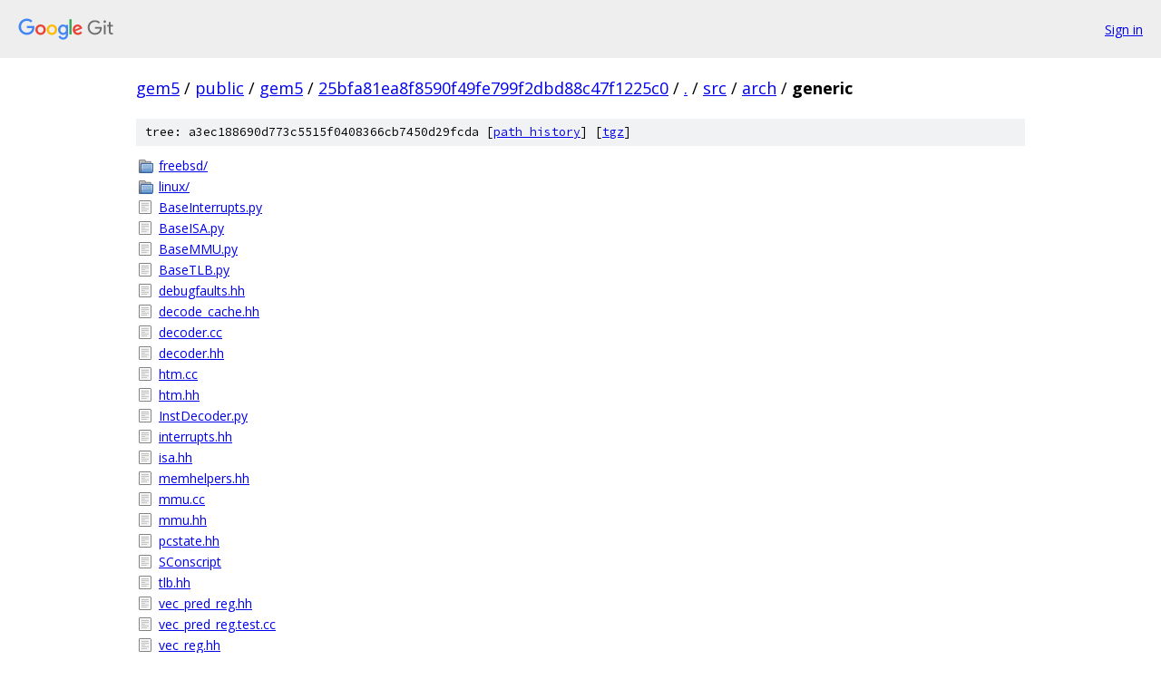

--- FILE ---
content_type: text/html; charset=utf-8
request_url: https://gem5.googlesource.com/public/gem5/+/25bfa81ea8f8590f49fe799f2dbd88c47f1225c0/src/arch/generic/
body_size: 1028
content:
<!DOCTYPE html><html lang="en"><head><meta charset="utf-8"><meta name="viewport" content="width=device-width, initial-scale=1"><title>src/arch/generic - public/gem5 - Git at Google</title><link rel="stylesheet" type="text/css" href="/+static/base.css"><!-- default customHeadTagPart --></head><body class="Site"><header class="Site-header"><div class="Header"><a class="Header-image" href="/"><img src="//www.gstatic.com/images/branding/lockups/2x/lockup_git_color_108x24dp.png" width="108" height="24" alt="Google Git"></a><div class="Header-menu"> <a class="Header-menuItem" href="https://accounts.google.com/AccountChooser?faa=1&amp;continue=https://gem5.googlesource.com/login/public/gem5/%2B/25bfa81ea8f8590f49fe799f2dbd88c47f1225c0/src/arch/generic">Sign in</a> </div></div></header><div class="Site-content"><div class="Container "><div class="Breadcrumbs"><a class="Breadcrumbs-crumb" href="/?format=HTML">gem5</a> / <a class="Breadcrumbs-crumb" href="/public/">public</a> / <a class="Breadcrumbs-crumb" href="/public/gem5/">gem5</a> / <a class="Breadcrumbs-crumb" href="/public/gem5/+/25bfa81ea8f8590f49fe799f2dbd88c47f1225c0">25bfa81ea8f8590f49fe799f2dbd88c47f1225c0</a> / <a class="Breadcrumbs-crumb" href="/public/gem5/+/25bfa81ea8f8590f49fe799f2dbd88c47f1225c0/">.</a> / <a class="Breadcrumbs-crumb" href="/public/gem5/+/25bfa81ea8f8590f49fe799f2dbd88c47f1225c0/src">src</a> / <a class="Breadcrumbs-crumb" href="/public/gem5/+/25bfa81ea8f8590f49fe799f2dbd88c47f1225c0/src/arch">arch</a> / <span class="Breadcrumbs-crumb">generic</span></div><div class="TreeDetail"><div class="u-sha1 u-monospace TreeDetail-sha1">tree: a3ec188690d773c5515f0408366cb7450d29fcda [<a href="/public/gem5/+log/25bfa81ea8f8590f49fe799f2dbd88c47f1225c0/src/arch/generic">path history</a>] <span>[<a href="/public/gem5/+archive/25bfa81ea8f8590f49fe799f2dbd88c47f1225c0/src/arch/generic.tar.gz">tgz</a>]</span></div><ol class="FileList"><li class="FileList-item FileList-item--gitTree" title="Tree - freebsd/"><a class="FileList-itemLink" href="/public/gem5/+/25bfa81ea8f8590f49fe799f2dbd88c47f1225c0/src/arch/generic/freebsd/">freebsd/</a></li><li class="FileList-item FileList-item--gitTree" title="Tree - linux/"><a class="FileList-itemLink" href="/public/gem5/+/25bfa81ea8f8590f49fe799f2dbd88c47f1225c0/src/arch/generic/linux/">linux/</a></li><li class="FileList-item FileList-item--regularFile" title="Regular file - BaseInterrupts.py"><a class="FileList-itemLink" href="/public/gem5/+/25bfa81ea8f8590f49fe799f2dbd88c47f1225c0/src/arch/generic/BaseInterrupts.py">BaseInterrupts.py</a></li><li class="FileList-item FileList-item--regularFile" title="Regular file - BaseISA.py"><a class="FileList-itemLink" href="/public/gem5/+/25bfa81ea8f8590f49fe799f2dbd88c47f1225c0/src/arch/generic/BaseISA.py">BaseISA.py</a></li><li class="FileList-item FileList-item--regularFile" title="Regular file - BaseMMU.py"><a class="FileList-itemLink" href="/public/gem5/+/25bfa81ea8f8590f49fe799f2dbd88c47f1225c0/src/arch/generic/BaseMMU.py">BaseMMU.py</a></li><li class="FileList-item FileList-item--regularFile" title="Regular file - BaseTLB.py"><a class="FileList-itemLink" href="/public/gem5/+/25bfa81ea8f8590f49fe799f2dbd88c47f1225c0/src/arch/generic/BaseTLB.py">BaseTLB.py</a></li><li class="FileList-item FileList-item--regularFile" title="Regular file - debugfaults.hh"><a class="FileList-itemLink" href="/public/gem5/+/25bfa81ea8f8590f49fe799f2dbd88c47f1225c0/src/arch/generic/debugfaults.hh">debugfaults.hh</a></li><li class="FileList-item FileList-item--regularFile" title="Regular file - decode_cache.hh"><a class="FileList-itemLink" href="/public/gem5/+/25bfa81ea8f8590f49fe799f2dbd88c47f1225c0/src/arch/generic/decode_cache.hh">decode_cache.hh</a></li><li class="FileList-item FileList-item--regularFile" title="Regular file - decoder.cc"><a class="FileList-itemLink" href="/public/gem5/+/25bfa81ea8f8590f49fe799f2dbd88c47f1225c0/src/arch/generic/decoder.cc">decoder.cc</a></li><li class="FileList-item FileList-item--regularFile" title="Regular file - decoder.hh"><a class="FileList-itemLink" href="/public/gem5/+/25bfa81ea8f8590f49fe799f2dbd88c47f1225c0/src/arch/generic/decoder.hh">decoder.hh</a></li><li class="FileList-item FileList-item--regularFile" title="Regular file - htm.cc"><a class="FileList-itemLink" href="/public/gem5/+/25bfa81ea8f8590f49fe799f2dbd88c47f1225c0/src/arch/generic/htm.cc">htm.cc</a></li><li class="FileList-item FileList-item--regularFile" title="Regular file - htm.hh"><a class="FileList-itemLink" href="/public/gem5/+/25bfa81ea8f8590f49fe799f2dbd88c47f1225c0/src/arch/generic/htm.hh">htm.hh</a></li><li class="FileList-item FileList-item--regularFile" title="Regular file - InstDecoder.py"><a class="FileList-itemLink" href="/public/gem5/+/25bfa81ea8f8590f49fe799f2dbd88c47f1225c0/src/arch/generic/InstDecoder.py">InstDecoder.py</a></li><li class="FileList-item FileList-item--regularFile" title="Regular file - interrupts.hh"><a class="FileList-itemLink" href="/public/gem5/+/25bfa81ea8f8590f49fe799f2dbd88c47f1225c0/src/arch/generic/interrupts.hh">interrupts.hh</a></li><li class="FileList-item FileList-item--regularFile" title="Regular file - isa.hh"><a class="FileList-itemLink" href="/public/gem5/+/25bfa81ea8f8590f49fe799f2dbd88c47f1225c0/src/arch/generic/isa.hh">isa.hh</a></li><li class="FileList-item FileList-item--regularFile" title="Regular file - memhelpers.hh"><a class="FileList-itemLink" href="/public/gem5/+/25bfa81ea8f8590f49fe799f2dbd88c47f1225c0/src/arch/generic/memhelpers.hh">memhelpers.hh</a></li><li class="FileList-item FileList-item--regularFile" title="Regular file - mmu.cc"><a class="FileList-itemLink" href="/public/gem5/+/25bfa81ea8f8590f49fe799f2dbd88c47f1225c0/src/arch/generic/mmu.cc">mmu.cc</a></li><li class="FileList-item FileList-item--regularFile" title="Regular file - mmu.hh"><a class="FileList-itemLink" href="/public/gem5/+/25bfa81ea8f8590f49fe799f2dbd88c47f1225c0/src/arch/generic/mmu.hh">mmu.hh</a></li><li class="FileList-item FileList-item--regularFile" title="Regular file - pcstate.hh"><a class="FileList-itemLink" href="/public/gem5/+/25bfa81ea8f8590f49fe799f2dbd88c47f1225c0/src/arch/generic/pcstate.hh">pcstate.hh</a></li><li class="FileList-item FileList-item--regularFile" title="Regular file - SConscript"><a class="FileList-itemLink" href="/public/gem5/+/25bfa81ea8f8590f49fe799f2dbd88c47f1225c0/src/arch/generic/SConscript">SConscript</a></li><li class="FileList-item FileList-item--regularFile" title="Regular file - tlb.hh"><a class="FileList-itemLink" href="/public/gem5/+/25bfa81ea8f8590f49fe799f2dbd88c47f1225c0/src/arch/generic/tlb.hh">tlb.hh</a></li><li class="FileList-item FileList-item--regularFile" title="Regular file - vec_pred_reg.hh"><a class="FileList-itemLink" href="/public/gem5/+/25bfa81ea8f8590f49fe799f2dbd88c47f1225c0/src/arch/generic/vec_pred_reg.hh">vec_pred_reg.hh</a></li><li class="FileList-item FileList-item--regularFile" title="Regular file - vec_pred_reg.test.cc"><a class="FileList-itemLink" href="/public/gem5/+/25bfa81ea8f8590f49fe799f2dbd88c47f1225c0/src/arch/generic/vec_pred_reg.test.cc">vec_pred_reg.test.cc</a></li><li class="FileList-item FileList-item--regularFile" title="Regular file - vec_reg.hh"><a class="FileList-itemLink" href="/public/gem5/+/25bfa81ea8f8590f49fe799f2dbd88c47f1225c0/src/arch/generic/vec_reg.hh">vec_reg.hh</a></li><li class="FileList-item FileList-item--regularFile" title="Regular file - vec_reg.test.cc"><a class="FileList-itemLink" href="/public/gem5/+/25bfa81ea8f8590f49fe799f2dbd88c47f1225c0/src/arch/generic/vec_reg.test.cc">vec_reg.test.cc</a></li></ol></div></div> <!-- Container --></div> <!-- Site-content --><footer class="Site-footer"><div class="Footer"><span class="Footer-poweredBy">Powered by <a href="https://gerrit.googlesource.com/gitiles/">Gitiles</a>| <a href="https://policies.google.com/privacy">Privacy</a>| <a href="https://policies.google.com/terms">Terms</a></span><span class="Footer-formats"><a class="u-monospace Footer-formatsItem" href="?format=TEXT">txt</a> <a class="u-monospace Footer-formatsItem" href="?format=JSON">json</a></span></div></footer></body></html>